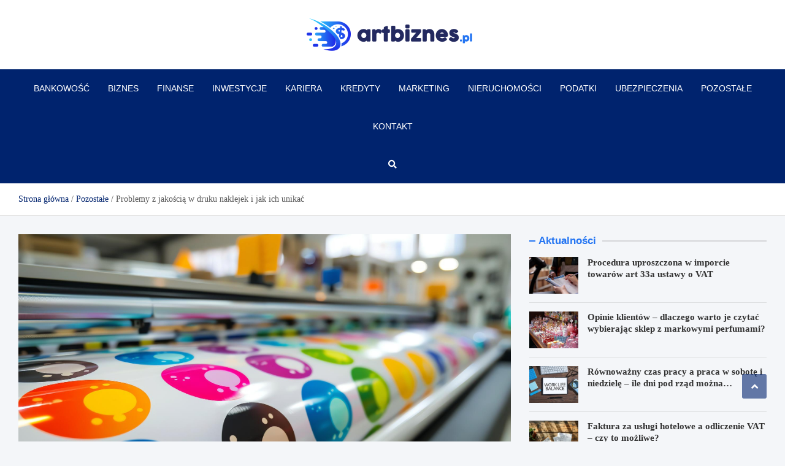

--- FILE ---
content_type: text/html; charset=UTF-8
request_url: https://www.artbiznes.pl/problemy-z-jakoscia-w-druku-naklejek-i-jak-ich-unikac/
body_size: 17269
content:
<!doctype html><html lang="pl-PL"><head><script data-no-optimize="1">var litespeed_docref=sessionStorage.getItem("litespeed_docref");litespeed_docref&&(Object.defineProperty(document,"referrer",{get:function(){return litespeed_docref}}),sessionStorage.removeItem("litespeed_docref"));</script> <meta name="google-site-verification" content="E8HDkbWl_9AjAECCoM1PLGqIPaz40Dipx98yGx-6YRw" /><meta charset="UTF-8"><meta name="viewport" content="width=device-width, initial-scale=1, shrink-to-fit=no"><link rel="profile" href="https://gmpg.org/xfn/11"><meta name='robots' content='index, follow, max-image-preview:large, max-snippet:-1, max-video-preview:-1' /><title>Problemy z jakością w druku naklejek i jak ich unikać - Artbiznes.pl</title><link rel="canonical" href="https://www.artbiznes.pl/problemy-z-jakoscia-w-druku-naklejek-i-jak-ich-unikac/" /><meta property="og:locale" content="pl_PL" /><meta property="og:type" content="article" /><meta property="og:title" content="Problemy z jakością w druku naklejek i jak ich unikać - Artbiznes.pl" /><meta property="og:description" content="Druk naklejek to proces, który wydaje się prosty na pierwszy rzut oka, ale w rzeczywistości wymaga precyzji i doświadczenia, aby osiągnąć najlepsze rezultaty. W&hellip;" /><meta property="og:url" content="https://www.artbiznes.pl/problemy-z-jakoscia-w-druku-naklejek-i-jak-ich-unikac/" /><meta property="og:site_name" content="Artbiznes.pl" /><meta property="article:published_time" content="2024-07-30T21:40:40+00:00" /><meta property="og:image" content="https://www.artbiznes.pl/wp-content/uploads/2024/07/glowne_druk-naklejek-w-krakowie.jpg" /><meta property="og:image:width" content="1000" /><meta property="og:image:height" content="560" /><meta property="og:image:type" content="image/jpeg" /><meta name="author" content="admin" /><meta name="twitter:card" content="summary_large_image" /><meta name="twitter:label1" content="Napisane przez" /><meta name="twitter:data1" content="admin" /><meta name="twitter:label2" content="Szacowany czas czytania" /><meta name="twitter:data2" content="3 minuty" /> <script type="application/ld+json" class="yoast-schema-graph">{"@context":"https://schema.org","@graph":[{"@type":"Article","@id":"https://www.artbiznes.pl/problemy-z-jakoscia-w-druku-naklejek-i-jak-ich-unikac/#article","isPartOf":{"@id":"https://www.artbiznes.pl/problemy-z-jakoscia-w-druku-naklejek-i-jak-ich-unikac/"},"author":{"name":"admin","@id":"https://www.artbiznes.pl/#/schema/person/2760567398f54f84f4f7c1adacad0e99"},"headline":"Problemy z jakością w druku naklejek i jak ich unikać","datePublished":"2024-07-30T21:40:40+00:00","mainEntityOfPage":{"@id":"https://www.artbiznes.pl/problemy-z-jakoscia-w-druku-naklejek-i-jak-ich-unikac/"},"wordCount":601,"publisher":{"@id":"https://www.artbiznes.pl/#organization"},"image":{"@id":"https://www.artbiznes.pl/problemy-z-jakoscia-w-druku-naklejek-i-jak-ich-unikac/#primaryimage"},"thumbnailUrl":"https://www.artbiznes.pl/wp-content/uploads/2024/07/glowne_druk-naklejek-w-krakowie.jpg","articleSection":["Pozostałe"],"inLanguage":"pl-PL"},{"@type":"WebPage","@id":"https://www.artbiznes.pl/problemy-z-jakoscia-w-druku-naklejek-i-jak-ich-unikac/","url":"https://www.artbiznes.pl/problemy-z-jakoscia-w-druku-naklejek-i-jak-ich-unikac/","name":"Problemy z jakością w druku naklejek i jak ich unikać - Artbiznes.pl","isPartOf":{"@id":"https://www.artbiznes.pl/#website"},"primaryImageOfPage":{"@id":"https://www.artbiznes.pl/problemy-z-jakoscia-w-druku-naklejek-i-jak-ich-unikac/#primaryimage"},"image":{"@id":"https://www.artbiznes.pl/problemy-z-jakoscia-w-druku-naklejek-i-jak-ich-unikac/#primaryimage"},"thumbnailUrl":"https://www.artbiznes.pl/wp-content/uploads/2024/07/glowne_druk-naklejek-w-krakowie.jpg","datePublished":"2024-07-30T21:40:40+00:00","breadcrumb":{"@id":"https://www.artbiznes.pl/problemy-z-jakoscia-w-druku-naklejek-i-jak-ich-unikac/#breadcrumb"},"inLanguage":"pl-PL","potentialAction":[{"@type":"ReadAction","target":["https://www.artbiznes.pl/problemy-z-jakoscia-w-druku-naklejek-i-jak-ich-unikac/"]}]},{"@type":"ImageObject","inLanguage":"pl-PL","@id":"https://www.artbiznes.pl/problemy-z-jakoscia-w-druku-naklejek-i-jak-ich-unikac/#primaryimage","url":"https://www.artbiznes.pl/wp-content/uploads/2024/07/glowne_druk-naklejek-w-krakowie.jpg","contentUrl":"https://www.artbiznes.pl/wp-content/uploads/2024/07/glowne_druk-naklejek-w-krakowie.jpg","width":1000,"height":560},{"@type":"BreadcrumbList","@id":"https://www.artbiznes.pl/problemy-z-jakoscia-w-druku-naklejek-i-jak-ich-unikac/#breadcrumb","itemListElement":[{"@type":"ListItem","position":1,"name":"Home","item":"https://www.artbiznes.pl/"},{"@type":"ListItem","position":2,"name":"Problemy z jakością w druku naklejek i jak ich unikać"}]},{"@type":"WebSite","@id":"https://www.artbiznes.pl/#website","url":"https://www.artbiznes.pl/","name":"Artbiznes.pl","description":"","publisher":{"@id":"https://www.artbiznes.pl/#organization"},"potentialAction":[{"@type":"SearchAction","target":{"@type":"EntryPoint","urlTemplate":"https://www.artbiznes.pl/?s={search_term_string}"},"query-input":{"@type":"PropertyValueSpecification","valueRequired":true,"valueName":"search_term_string"}}],"inLanguage":"pl-PL"},{"@type":"Organization","@id":"https://www.artbiznes.pl/#organization","name":"Artbiznes.pl","url":"https://www.artbiznes.pl/","logo":{"@type":"ImageObject","inLanguage":"pl-PL","@id":"https://www.artbiznes.pl/#/schema/logo/image/","url":"https://www.artbiznes.pl/wp-content/uploads/2022/02/logo2_91.png","contentUrl":"https://www.artbiznes.pl/wp-content/uploads/2022/02/logo2_91.png","width":540,"height":106,"caption":"Artbiznes.pl"},"image":{"@id":"https://www.artbiznes.pl/#/schema/logo/image/"}},{"@type":"Person","@id":"https://www.artbiznes.pl/#/schema/person/2760567398f54f84f4f7c1adacad0e99","name":"admin","image":{"@type":"ImageObject","inLanguage":"pl-PL","@id":"https://www.artbiznes.pl/#/schema/person/image/","url":"https://www.artbiznes.pl/wp-content/litespeed/avatar/93a5512f13415ccf0a627eee1e9eeb75.jpg?ver=1765336755","contentUrl":"https://www.artbiznes.pl/wp-content/litespeed/avatar/93a5512f13415ccf0a627eee1e9eeb75.jpg?ver=1765336755","caption":"admin"},"url":"https://www.artbiznes.pl/author/admin/"}]}</script> <link rel='dns-prefetch' href='//fonts.googleapis.com' /><link rel="alternate" type="application/rss+xml" title="Artbiznes.pl &raquo; Kanał z wpisami" href="https://www.artbiznes.pl/feed/" /><link rel="alternate" type="application/rss+xml" title="Artbiznes.pl &raquo; Kanał z komentarzami" href="https://www.artbiznes.pl/comments/feed/" /><link rel="alternate" title="oEmbed (JSON)" type="application/json+oembed" href="https://www.artbiznes.pl/wp-json/oembed/1.0/embed?url=https%3A%2F%2Fwww.artbiznes.pl%2Fproblemy-z-jakoscia-w-druku-naklejek-i-jak-ich-unikac%2F" /><link rel="alternate" title="oEmbed (XML)" type="text/xml+oembed" href="https://www.artbiznes.pl/wp-json/oembed/1.0/embed?url=https%3A%2F%2Fwww.artbiznes.pl%2Fproblemy-z-jakoscia-w-druku-naklejek-i-jak-ich-unikac%2F&#038;format=xml" /><style id='wp-img-auto-sizes-contain-inline-css' type='text/css'>img:is([sizes=auto i],[sizes^="auto," i]){contain-intrinsic-size:3000px 1500px}
/*# sourceURL=wp-img-auto-sizes-contain-inline-css */</style><link data-optimized="2" rel="stylesheet" href="https://www.artbiznes.pl/wp-content/litespeed/css/bd4232468741781a03e8ec80985d2500.css?ver=dcfba" /><style id='wp-block-image-inline-css' type='text/css'>.wp-block-image>a,.wp-block-image>figure>a{display:inline-block}.wp-block-image img{box-sizing:border-box;height:auto;max-width:100%;vertical-align:bottom}@media not (prefers-reduced-motion){.wp-block-image img.hide{visibility:hidden}.wp-block-image img.show{animation:show-content-image .4s}}.wp-block-image[style*=border-radius] img,.wp-block-image[style*=border-radius]>a{border-radius:inherit}.wp-block-image.has-custom-border img{box-sizing:border-box}.wp-block-image.aligncenter{text-align:center}.wp-block-image.alignfull>a,.wp-block-image.alignwide>a{width:100%}.wp-block-image.alignfull img,.wp-block-image.alignwide img{height:auto;width:100%}.wp-block-image .aligncenter,.wp-block-image .alignleft,.wp-block-image .alignright,.wp-block-image.aligncenter,.wp-block-image.alignleft,.wp-block-image.alignright{display:table}.wp-block-image .aligncenter>figcaption,.wp-block-image .alignleft>figcaption,.wp-block-image .alignright>figcaption,.wp-block-image.aligncenter>figcaption,.wp-block-image.alignleft>figcaption,.wp-block-image.alignright>figcaption{caption-side:bottom;display:table-caption}.wp-block-image .alignleft{float:left;margin:.5em 1em .5em 0}.wp-block-image .alignright{float:right;margin:.5em 0 .5em 1em}.wp-block-image .aligncenter{margin-left:auto;margin-right:auto}.wp-block-image :where(figcaption){margin-bottom:1em;margin-top:.5em}.wp-block-image.is-style-circle-mask img{border-radius:9999px}@supports ((-webkit-mask-image:none) or (mask-image:none)) or (-webkit-mask-image:none){.wp-block-image.is-style-circle-mask img{border-radius:0;-webkit-mask-image:url('data:image/svg+xml;utf8,<svg viewBox="0 0 100 100" xmlns="http://www.w3.org/2000/svg"><circle cx="50" cy="50" r="50"/></svg>');mask-image:url('data:image/svg+xml;utf8,<svg viewBox="0 0 100 100" xmlns="http://www.w3.org/2000/svg"><circle cx="50" cy="50" r="50"/></svg>');mask-mode:alpha;-webkit-mask-position:center;mask-position:center;-webkit-mask-repeat:no-repeat;mask-repeat:no-repeat;-webkit-mask-size:contain;mask-size:contain}}:root :where(.wp-block-image.is-style-rounded img,.wp-block-image .is-style-rounded img){border-radius:9999px}.wp-block-image figure{margin:0}.wp-lightbox-container{display:flex;flex-direction:column;position:relative}.wp-lightbox-container img{cursor:zoom-in}.wp-lightbox-container img:hover+button{opacity:1}.wp-lightbox-container button{align-items:center;backdrop-filter:blur(16px) saturate(180%);background-color:#5a5a5a40;border:none;border-radius:4px;cursor:zoom-in;display:flex;height:20px;justify-content:center;opacity:0;padding:0;position:absolute;right:16px;text-align:center;top:16px;width:20px;z-index:100}@media not (prefers-reduced-motion){.wp-lightbox-container button{transition:opacity .2s ease}}.wp-lightbox-container button:focus-visible{outline:3px auto #5a5a5a40;outline:3px auto -webkit-focus-ring-color;outline-offset:3px}.wp-lightbox-container button:hover{cursor:pointer;opacity:1}.wp-lightbox-container button:focus{opacity:1}.wp-lightbox-container button:focus,.wp-lightbox-container button:hover,.wp-lightbox-container button:not(:hover):not(:active):not(.has-background){background-color:#5a5a5a40;border:none}.wp-lightbox-overlay{box-sizing:border-box;cursor:zoom-out;height:100vh;left:0;overflow:hidden;position:fixed;top:0;visibility:hidden;width:100%;z-index:100000}.wp-lightbox-overlay .close-button{align-items:center;cursor:pointer;display:flex;justify-content:center;min-height:40px;min-width:40px;padding:0;position:absolute;right:calc(env(safe-area-inset-right) + 16px);top:calc(env(safe-area-inset-top) + 16px);z-index:5000000}.wp-lightbox-overlay .close-button:focus,.wp-lightbox-overlay .close-button:hover,.wp-lightbox-overlay .close-button:not(:hover):not(:active):not(.has-background){background:none;border:none}.wp-lightbox-overlay .lightbox-image-container{height:var(--wp--lightbox-container-height);left:50%;overflow:hidden;position:absolute;top:50%;transform:translate(-50%,-50%);transform-origin:top left;width:var(--wp--lightbox-container-width);z-index:9999999999}.wp-lightbox-overlay .wp-block-image{align-items:center;box-sizing:border-box;display:flex;height:100%;justify-content:center;margin:0;position:relative;transform-origin:0 0;width:100%;z-index:3000000}.wp-lightbox-overlay .wp-block-image img{height:var(--wp--lightbox-image-height);min-height:var(--wp--lightbox-image-height);min-width:var(--wp--lightbox-image-width);width:var(--wp--lightbox-image-width)}.wp-lightbox-overlay .wp-block-image figcaption{display:none}.wp-lightbox-overlay button{background:none;border:none}.wp-lightbox-overlay .scrim{background-color:#fff;height:100%;opacity:.9;position:absolute;width:100%;z-index:2000000}.wp-lightbox-overlay.active{visibility:visible}@media not (prefers-reduced-motion){.wp-lightbox-overlay.active{animation:turn-on-visibility .25s both}.wp-lightbox-overlay.active img{animation:turn-on-visibility .35s both}.wp-lightbox-overlay.show-closing-animation:not(.active){animation:turn-off-visibility .35s both}.wp-lightbox-overlay.show-closing-animation:not(.active) img{animation:turn-off-visibility .25s both}.wp-lightbox-overlay.zoom.active{animation:none;opacity:1;visibility:visible}.wp-lightbox-overlay.zoom.active .lightbox-image-container{animation:lightbox-zoom-in .4s}.wp-lightbox-overlay.zoom.active .lightbox-image-container img{animation:none}.wp-lightbox-overlay.zoom.active .scrim{animation:turn-on-visibility .4s forwards}.wp-lightbox-overlay.zoom.show-closing-animation:not(.active){animation:none}.wp-lightbox-overlay.zoom.show-closing-animation:not(.active) .lightbox-image-container{animation:lightbox-zoom-out .4s}.wp-lightbox-overlay.zoom.show-closing-animation:not(.active) .lightbox-image-container img{animation:none}.wp-lightbox-overlay.zoom.show-closing-animation:not(.active) .scrim{animation:turn-off-visibility .4s forwards}}@keyframes show-content-image{0%{visibility:hidden}99%{visibility:hidden}to{visibility:visible}}@keyframes turn-on-visibility{0%{opacity:0}to{opacity:1}}@keyframes turn-off-visibility{0%{opacity:1;visibility:visible}99%{opacity:0;visibility:visible}to{opacity:0;visibility:hidden}}@keyframes lightbox-zoom-in{0%{transform:translate(calc((-100vw + var(--wp--lightbox-scrollbar-width))/2 + var(--wp--lightbox-initial-left-position)),calc(-50vh + var(--wp--lightbox-initial-top-position))) scale(var(--wp--lightbox-scale))}to{transform:translate(-50%,-50%) scale(1)}}@keyframes lightbox-zoom-out{0%{transform:translate(-50%,-50%) scale(1);visibility:visible}99%{visibility:visible}to{transform:translate(calc((-100vw + var(--wp--lightbox-scrollbar-width))/2 + var(--wp--lightbox-initial-left-position)),calc(-50vh + var(--wp--lightbox-initial-top-position))) scale(var(--wp--lightbox-scale));visibility:hidden}}
/*# sourceURL=https://www.artbiznes.pl/wp-includes/blocks/image/style.min.css */</style><style id='global-styles-inline-css' type='text/css'>:root{--wp--preset--aspect-ratio--square: 1;--wp--preset--aspect-ratio--4-3: 4/3;--wp--preset--aspect-ratio--3-4: 3/4;--wp--preset--aspect-ratio--3-2: 3/2;--wp--preset--aspect-ratio--2-3: 2/3;--wp--preset--aspect-ratio--16-9: 16/9;--wp--preset--aspect-ratio--9-16: 9/16;--wp--preset--color--black: #000000;--wp--preset--color--cyan-bluish-gray: #abb8c3;--wp--preset--color--white: #ffffff;--wp--preset--color--pale-pink: #f78da7;--wp--preset--color--vivid-red: #cf2e2e;--wp--preset--color--luminous-vivid-orange: #ff6900;--wp--preset--color--luminous-vivid-amber: #fcb900;--wp--preset--color--light-green-cyan: #7bdcb5;--wp--preset--color--vivid-green-cyan: #00d084;--wp--preset--color--pale-cyan-blue: #8ed1fc;--wp--preset--color--vivid-cyan-blue: #0693e3;--wp--preset--color--vivid-purple: #9b51e0;--wp--preset--gradient--vivid-cyan-blue-to-vivid-purple: linear-gradient(135deg,rgb(6,147,227) 0%,rgb(155,81,224) 100%);--wp--preset--gradient--light-green-cyan-to-vivid-green-cyan: linear-gradient(135deg,rgb(122,220,180) 0%,rgb(0,208,130) 100%);--wp--preset--gradient--luminous-vivid-amber-to-luminous-vivid-orange: linear-gradient(135deg,rgb(252,185,0) 0%,rgb(255,105,0) 100%);--wp--preset--gradient--luminous-vivid-orange-to-vivid-red: linear-gradient(135deg,rgb(255,105,0) 0%,rgb(207,46,46) 100%);--wp--preset--gradient--very-light-gray-to-cyan-bluish-gray: linear-gradient(135deg,rgb(238,238,238) 0%,rgb(169,184,195) 100%);--wp--preset--gradient--cool-to-warm-spectrum: linear-gradient(135deg,rgb(74,234,220) 0%,rgb(151,120,209) 20%,rgb(207,42,186) 40%,rgb(238,44,130) 60%,rgb(251,105,98) 80%,rgb(254,248,76) 100%);--wp--preset--gradient--blush-light-purple: linear-gradient(135deg,rgb(255,206,236) 0%,rgb(152,150,240) 100%);--wp--preset--gradient--blush-bordeaux: linear-gradient(135deg,rgb(254,205,165) 0%,rgb(254,45,45) 50%,rgb(107,0,62) 100%);--wp--preset--gradient--luminous-dusk: linear-gradient(135deg,rgb(255,203,112) 0%,rgb(199,81,192) 50%,rgb(65,88,208) 100%);--wp--preset--gradient--pale-ocean: linear-gradient(135deg,rgb(255,245,203) 0%,rgb(182,227,212) 50%,rgb(51,167,181) 100%);--wp--preset--gradient--electric-grass: linear-gradient(135deg,rgb(202,248,128) 0%,rgb(113,206,126) 100%);--wp--preset--gradient--midnight: linear-gradient(135deg,rgb(2,3,129) 0%,rgb(40,116,252) 100%);--wp--preset--font-size--small: 13px;--wp--preset--font-size--medium: 20px;--wp--preset--font-size--large: 36px;--wp--preset--font-size--x-large: 42px;--wp--preset--spacing--20: 0.44rem;--wp--preset--spacing--30: 0.67rem;--wp--preset--spacing--40: 1rem;--wp--preset--spacing--50: 1.5rem;--wp--preset--spacing--60: 2.25rem;--wp--preset--spacing--70: 3.38rem;--wp--preset--spacing--80: 5.06rem;--wp--preset--shadow--natural: 6px 6px 9px rgba(0, 0, 0, 0.2);--wp--preset--shadow--deep: 12px 12px 50px rgba(0, 0, 0, 0.4);--wp--preset--shadow--sharp: 6px 6px 0px rgba(0, 0, 0, 0.2);--wp--preset--shadow--outlined: 6px 6px 0px -3px rgb(255, 255, 255), 6px 6px rgb(0, 0, 0);--wp--preset--shadow--crisp: 6px 6px 0px rgb(0, 0, 0);}:where(.is-layout-flex){gap: 0.5em;}:where(.is-layout-grid){gap: 0.5em;}body .is-layout-flex{display: flex;}.is-layout-flex{flex-wrap: wrap;align-items: center;}.is-layout-flex > :is(*, div){margin: 0;}body .is-layout-grid{display: grid;}.is-layout-grid > :is(*, div){margin: 0;}:where(.wp-block-columns.is-layout-flex){gap: 2em;}:where(.wp-block-columns.is-layout-grid){gap: 2em;}:where(.wp-block-post-template.is-layout-flex){gap: 1.25em;}:where(.wp-block-post-template.is-layout-grid){gap: 1.25em;}.has-black-color{color: var(--wp--preset--color--black) !important;}.has-cyan-bluish-gray-color{color: var(--wp--preset--color--cyan-bluish-gray) !important;}.has-white-color{color: var(--wp--preset--color--white) !important;}.has-pale-pink-color{color: var(--wp--preset--color--pale-pink) !important;}.has-vivid-red-color{color: var(--wp--preset--color--vivid-red) !important;}.has-luminous-vivid-orange-color{color: var(--wp--preset--color--luminous-vivid-orange) !important;}.has-luminous-vivid-amber-color{color: var(--wp--preset--color--luminous-vivid-amber) !important;}.has-light-green-cyan-color{color: var(--wp--preset--color--light-green-cyan) !important;}.has-vivid-green-cyan-color{color: var(--wp--preset--color--vivid-green-cyan) !important;}.has-pale-cyan-blue-color{color: var(--wp--preset--color--pale-cyan-blue) !important;}.has-vivid-cyan-blue-color{color: var(--wp--preset--color--vivid-cyan-blue) !important;}.has-vivid-purple-color{color: var(--wp--preset--color--vivid-purple) !important;}.has-black-background-color{background-color: var(--wp--preset--color--black) !important;}.has-cyan-bluish-gray-background-color{background-color: var(--wp--preset--color--cyan-bluish-gray) !important;}.has-white-background-color{background-color: var(--wp--preset--color--white) !important;}.has-pale-pink-background-color{background-color: var(--wp--preset--color--pale-pink) !important;}.has-vivid-red-background-color{background-color: var(--wp--preset--color--vivid-red) !important;}.has-luminous-vivid-orange-background-color{background-color: var(--wp--preset--color--luminous-vivid-orange) !important;}.has-luminous-vivid-amber-background-color{background-color: var(--wp--preset--color--luminous-vivid-amber) !important;}.has-light-green-cyan-background-color{background-color: var(--wp--preset--color--light-green-cyan) !important;}.has-vivid-green-cyan-background-color{background-color: var(--wp--preset--color--vivid-green-cyan) !important;}.has-pale-cyan-blue-background-color{background-color: var(--wp--preset--color--pale-cyan-blue) !important;}.has-vivid-cyan-blue-background-color{background-color: var(--wp--preset--color--vivid-cyan-blue) !important;}.has-vivid-purple-background-color{background-color: var(--wp--preset--color--vivid-purple) !important;}.has-black-border-color{border-color: var(--wp--preset--color--black) !important;}.has-cyan-bluish-gray-border-color{border-color: var(--wp--preset--color--cyan-bluish-gray) !important;}.has-white-border-color{border-color: var(--wp--preset--color--white) !important;}.has-pale-pink-border-color{border-color: var(--wp--preset--color--pale-pink) !important;}.has-vivid-red-border-color{border-color: var(--wp--preset--color--vivid-red) !important;}.has-luminous-vivid-orange-border-color{border-color: var(--wp--preset--color--luminous-vivid-orange) !important;}.has-luminous-vivid-amber-border-color{border-color: var(--wp--preset--color--luminous-vivid-amber) !important;}.has-light-green-cyan-border-color{border-color: var(--wp--preset--color--light-green-cyan) !important;}.has-vivid-green-cyan-border-color{border-color: var(--wp--preset--color--vivid-green-cyan) !important;}.has-pale-cyan-blue-border-color{border-color: var(--wp--preset--color--pale-cyan-blue) !important;}.has-vivid-cyan-blue-border-color{border-color: var(--wp--preset--color--vivid-cyan-blue) !important;}.has-vivid-purple-border-color{border-color: var(--wp--preset--color--vivid-purple) !important;}.has-vivid-cyan-blue-to-vivid-purple-gradient-background{background: var(--wp--preset--gradient--vivid-cyan-blue-to-vivid-purple) !important;}.has-light-green-cyan-to-vivid-green-cyan-gradient-background{background: var(--wp--preset--gradient--light-green-cyan-to-vivid-green-cyan) !important;}.has-luminous-vivid-amber-to-luminous-vivid-orange-gradient-background{background: var(--wp--preset--gradient--luminous-vivid-amber-to-luminous-vivid-orange) !important;}.has-luminous-vivid-orange-to-vivid-red-gradient-background{background: var(--wp--preset--gradient--luminous-vivid-orange-to-vivid-red) !important;}.has-very-light-gray-to-cyan-bluish-gray-gradient-background{background: var(--wp--preset--gradient--very-light-gray-to-cyan-bluish-gray) !important;}.has-cool-to-warm-spectrum-gradient-background{background: var(--wp--preset--gradient--cool-to-warm-spectrum) !important;}.has-blush-light-purple-gradient-background{background: var(--wp--preset--gradient--blush-light-purple) !important;}.has-blush-bordeaux-gradient-background{background: var(--wp--preset--gradient--blush-bordeaux) !important;}.has-luminous-dusk-gradient-background{background: var(--wp--preset--gradient--luminous-dusk) !important;}.has-pale-ocean-gradient-background{background: var(--wp--preset--gradient--pale-ocean) !important;}.has-electric-grass-gradient-background{background: var(--wp--preset--gradient--electric-grass) !important;}.has-midnight-gradient-background{background: var(--wp--preset--gradient--midnight) !important;}.has-small-font-size{font-size: var(--wp--preset--font-size--small) !important;}.has-medium-font-size{font-size: var(--wp--preset--font-size--medium) !important;}.has-large-font-size{font-size: var(--wp--preset--font-size--large) !important;}.has-x-large-font-size{font-size: var(--wp--preset--font-size--x-large) !important;}
/*# sourceURL=global-styles-inline-css */</style><style id='classic-theme-styles-inline-css' type='text/css'>/*! This file is auto-generated */
.wp-block-button__link{color:#fff;background-color:#32373c;border-radius:9999px;box-shadow:none;text-decoration:none;padding:calc(.667em + 2px) calc(1.333em + 2px);font-size:1.125em}.wp-block-file__button{background:#32373c;color:#fff;text-decoration:none}
/*# sourceURL=/wp-includes/css/classic-themes.min.css */</style> <script type="litespeed/javascript" data-src="https://www.artbiznes.pl/wp-includes/js/jquery/jquery.min.js" id="jquery-core-js"></script> <link rel="https://api.w.org/" href="https://www.artbiznes.pl/wp-json/" /><link rel="alternate" title="JSON" type="application/json" href="https://www.artbiznes.pl/wp-json/wp/v2/posts/15568" /><link rel="EditURI" type="application/rsd+xml" title="RSD" href="https://www.artbiznes.pl/xmlrpc.php?rsd" /><meta name="generator" content="WordPress 6.9" /><link rel='shortlink' href='https://www.artbiznes.pl/?p=15568' /><style type="text/css">@media (min-width: 768px) {
				}
		/* Elements Color > Theme Secondary Color */
			.btn-read-more,
			.btn-read-more:hover,
			.site-footer .widget-area .btn-read-more,
			.site-footer .widget-area .btn-read-more:hover {
				color: #2475f2;
			}
			.btn-read-more .read-more-icon svg {
				fill: #2475f2;
			}
			.stories-title:before,
			.widget-title:before,
			.title-style-7 .widget-title,
			.title-style-7 .stories-title,
			.title-style-9 .widget-title span,
			.title-style-9 .stories-title span,
			.meta-news-widget-recent-posts .nav-link:hover span,
			.meta-news-widget-recent-posts .nav-link.active span,
			.title-style-5 .meta-news-widget-recent-posts .nav-link.widget-title:hover span,
			.title-style-5 .meta-news-widget-recent-posts .nav-link.widget-title.active span,
			.title-style-7 .meta-news-widget-recent-posts .nav-link.widget-title:hover span,
			.title-style-7 .meta-news-widget-recent-posts .nav-link.widget-title.active span,
			.title-style-9 .meta-news-widget-recent-posts .nav-link.widget-title:hover span,
			.title-style-9 .meta-news-widget-recent-posts .nav-link.widget-title.active span,
			.hot-news-bar .entry-header,
			.hot-news-bar.hot-news-center .entry-title,
			.featured-banner .featured-slider .post-block .entry-header {
				border-color: #2475f2;
			}
		/* Elements Color > Top Stories Label */
			.top-stories-bar .top-stories-label,
			.top-stories-bar.label-fluid .top-stories-label-wrap:before,
			.top-stories-label.top-stories-label-3:after,
			.top-stories-label.top-stories-label-6:after,
			.top-stories-label.top-stories-label-6:before {
				background-color: #2475f2;
			}
			.top-stories-label.top-stories-label-4:after,
			.top-stories-label.top-stories-label-5:after {
				border-color: transparent transparent transparent #2475f2;
			}
			body.rtl .top-stories-label.top-stories-label-4:after,
			body.rtl .top-stories-label.top-stories-label-5:after {
				border-color: transparent #2475f2 transparent transparent ;
			}
		/* Category Color > Biznes */
				.entry-meta.category-meta .cat-links a.cat-links-60,
				.entry-meta.category-meta .cat-links a.cat-links-60:hover,
				.site-footer .widget-area .entry-meta.category-meta .cat-links a.cat-links-60,
				.site-footer .widget-area .entry-meta.category-meta .cat-links a.cat-links-60:hover {
					color: #2475f2;
				}
				.post-block .entry-meta.category-meta .cat-links a.cat-links-60,
				.site-footer .widget-area .post-block .entry-meta.category-meta .cat-links a.cat-links-60,
				.post-block .entry-meta.category-meta .cat-links a.cat-links-60:hover,
				.site-footer .widget-area .post-block .entry-meta.category-meta .cat-links a.cat-links-60:hover {
					background-color: #2475f2;
					color: #fff;
				}
				.post-block .entry-meta.category-meta .cat-links a.cat-links-60:hover,
				.site-footer .widget-area .post-block .entry-meta.category-meta .cat-links a.cat-links-60:hover {
					color: rgba(255, 255, 255, 0.85);
				}
			/* Category Color > Ekonomia */
				.entry-meta.category-meta .cat-links a.cat-links-61,
				.entry-meta.category-meta .cat-links a.cat-links-61:hover,
				.site-footer .widget-area .entry-meta.category-meta .cat-links a.cat-links-61,
				.site-footer .widget-area .entry-meta.category-meta .cat-links a.cat-links-61:hover {
					color: #2475f2;
				}
				.post-block .entry-meta.category-meta .cat-links a.cat-links-61,
				.site-footer .widget-area .post-block .entry-meta.category-meta .cat-links a.cat-links-61,
				.post-block .entry-meta.category-meta .cat-links a.cat-links-61:hover,
				.site-footer .widget-area .post-block .entry-meta.category-meta .cat-links a.cat-links-61:hover {
					background-color: #2475f2;
					color: #fff;
				}
				.post-block .entry-meta.category-meta .cat-links a.cat-links-61:hover,
				.site-footer .widget-area .post-block .entry-meta.category-meta .cat-links a.cat-links-61:hover {
					color: rgba(255, 255, 255, 0.85);
				}
			/* Category Color > Finanse */
				.entry-meta.category-meta .cat-links a.cat-links-62,
				.entry-meta.category-meta .cat-links a.cat-links-62:hover,
				.site-footer .widget-area .entry-meta.category-meta .cat-links a.cat-links-62,
				.site-footer .widget-area .entry-meta.category-meta .cat-links a.cat-links-62:hover {
					color: #2475f2;
				}
				.post-block .entry-meta.category-meta .cat-links a.cat-links-62,
				.site-footer .widget-area .post-block .entry-meta.category-meta .cat-links a.cat-links-62,
				.post-block .entry-meta.category-meta .cat-links a.cat-links-62:hover,
				.site-footer .widget-area .post-block .entry-meta.category-meta .cat-links a.cat-links-62:hover {
					background-color: #2475f2;
					color: #fff;
				}
				.post-block .entry-meta.category-meta .cat-links a.cat-links-62:hover,
				.site-footer .widget-area .post-block .entry-meta.category-meta .cat-links a.cat-links-62:hover {
					color: rgba(255, 255, 255, 0.85);
				}
			/* Category Color > HR */
				.entry-meta.category-meta .cat-links a.cat-links-105,
				.entry-meta.category-meta .cat-links a.cat-links-105:hover,
				.site-footer .widget-area .entry-meta.category-meta .cat-links a.cat-links-105,
				.site-footer .widget-area .entry-meta.category-meta .cat-links a.cat-links-105:hover {
					color: #2475f2;
				}
				.post-block .entry-meta.category-meta .cat-links a.cat-links-105,
				.site-footer .widget-area .post-block .entry-meta.category-meta .cat-links a.cat-links-105,
				.post-block .entry-meta.category-meta .cat-links a.cat-links-105:hover,
				.site-footer .widget-area .post-block .entry-meta.category-meta .cat-links a.cat-links-105:hover {
					background-color: #2475f2;
					color: #fff;
				}
				.post-block .entry-meta.category-meta .cat-links a.cat-links-105:hover,
				.site-footer .widget-area .post-block .entry-meta.category-meta .cat-links a.cat-links-105:hover {
					color: rgba(255, 255, 255, 0.85);
				}
			/* Category Color > Internet */
				.entry-meta.category-meta .cat-links a.cat-links-109,
				.entry-meta.category-meta .cat-links a.cat-links-109:hover,
				.site-footer .widget-area .entry-meta.category-meta .cat-links a.cat-links-109,
				.site-footer .widget-area .entry-meta.category-meta .cat-links a.cat-links-109:hover {
					color: #2475f2;
				}
				.post-block .entry-meta.category-meta .cat-links a.cat-links-109,
				.site-footer .widget-area .post-block .entry-meta.category-meta .cat-links a.cat-links-109,
				.post-block .entry-meta.category-meta .cat-links a.cat-links-109:hover,
				.site-footer .widget-area .post-block .entry-meta.category-meta .cat-links a.cat-links-109:hover {
					background-color: #2475f2;
					color: #fff;
				}
				.post-block .entry-meta.category-meta .cat-links a.cat-links-109:hover,
				.site-footer .widget-area .post-block .entry-meta.category-meta .cat-links a.cat-links-109:hover {
					color: rgba(255, 255, 255, 0.85);
				}
			/* Category Color > Inwestowanie */
				.entry-meta.category-meta .cat-links a.cat-links-64,
				.entry-meta.category-meta .cat-links a.cat-links-64:hover,
				.site-footer .widget-area .entry-meta.category-meta .cat-links a.cat-links-64,
				.site-footer .widget-area .entry-meta.category-meta .cat-links a.cat-links-64:hover {
					color: #2475f2;
				}
				.post-block .entry-meta.category-meta .cat-links a.cat-links-64,
				.site-footer .widget-area .post-block .entry-meta.category-meta .cat-links a.cat-links-64,
				.post-block .entry-meta.category-meta .cat-links a.cat-links-64:hover,
				.site-footer .widget-area .post-block .entry-meta.category-meta .cat-links a.cat-links-64:hover {
					background-color: #2475f2;
					color: #fff;
				}
				.post-block .entry-meta.category-meta .cat-links a.cat-links-64:hover,
				.site-footer .widget-area .post-block .entry-meta.category-meta .cat-links a.cat-links-64:hover {
					color: rgba(255, 255, 255, 0.85);
				}
			/* Category Color > Kasyna */
				.entry-meta.category-meta .cat-links a.cat-links-66,
				.entry-meta.category-meta .cat-links a.cat-links-66:hover,
				.site-footer .widget-area .entry-meta.category-meta .cat-links a.cat-links-66,
				.site-footer .widget-area .entry-meta.category-meta .cat-links a.cat-links-66:hover {
					color: #2475f2;
				}
				.post-block .entry-meta.category-meta .cat-links a.cat-links-66,
				.site-footer .widget-area .post-block .entry-meta.category-meta .cat-links a.cat-links-66,
				.post-block .entry-meta.category-meta .cat-links a.cat-links-66:hover,
				.site-footer .widget-area .post-block .entry-meta.category-meta .cat-links a.cat-links-66:hover {
					background-color: #2475f2;
					color: #fff;
				}
				.post-block .entry-meta.category-meta .cat-links a.cat-links-66:hover,
				.site-footer .widget-area .post-block .entry-meta.category-meta .cat-links a.cat-links-66:hover {
					color: rgba(255, 255, 255, 0.85);
				}
			/* Category Color > Kryptowaluty */
				.entry-meta.category-meta .cat-links a.cat-links-107,
				.entry-meta.category-meta .cat-links a.cat-links-107:hover,
				.site-footer .widget-area .entry-meta.category-meta .cat-links a.cat-links-107,
				.site-footer .widget-area .entry-meta.category-meta .cat-links a.cat-links-107:hover {
					color: #2475f2;
				}
				.post-block .entry-meta.category-meta .cat-links a.cat-links-107,
				.site-footer .widget-area .post-block .entry-meta.category-meta .cat-links a.cat-links-107,
				.post-block .entry-meta.category-meta .cat-links a.cat-links-107:hover,
				.site-footer .widget-area .post-block .entry-meta.category-meta .cat-links a.cat-links-107:hover {
					background-color: #2475f2;
					color: #fff;
				}
				.post-block .entry-meta.category-meta .cat-links a.cat-links-107:hover,
				.site-footer .widget-area .post-block .entry-meta.category-meta .cat-links a.cat-links-107:hover {
					color: rgba(255, 255, 255, 0.85);
				}
			/* Category Color > Oszczędzanie */
				.entry-meta.category-meta .cat-links a.cat-links-65,
				.entry-meta.category-meta .cat-links a.cat-links-65:hover,
				.site-footer .widget-area .entry-meta.category-meta .cat-links a.cat-links-65,
				.site-footer .widget-area .entry-meta.category-meta .cat-links a.cat-links-65:hover {
					color: #2475f2;
				}
				.post-block .entry-meta.category-meta .cat-links a.cat-links-65,
				.site-footer .widget-area .post-block .entry-meta.category-meta .cat-links a.cat-links-65,
				.post-block .entry-meta.category-meta .cat-links a.cat-links-65:hover,
				.site-footer .widget-area .post-block .entry-meta.category-meta .cat-links a.cat-links-65:hover {
					background-color: #2475f2;
					color: #fff;
				}
				.post-block .entry-meta.category-meta .cat-links a.cat-links-65:hover,
				.site-footer .widget-area .post-block .entry-meta.category-meta .cat-links a.cat-links-65:hover {
					color: rgba(255, 255, 255, 0.85);
				}
			/* Category Color > Pozostałe */
				.entry-meta.category-meta .cat-links a.cat-links-104,
				.entry-meta.category-meta .cat-links a.cat-links-104:hover,
				.site-footer .widget-area .entry-meta.category-meta .cat-links a.cat-links-104,
				.site-footer .widget-area .entry-meta.category-meta .cat-links a.cat-links-104:hover {
					color: #2475f2;
				}
				.post-block .entry-meta.category-meta .cat-links a.cat-links-104,
				.site-footer .widget-area .post-block .entry-meta.category-meta .cat-links a.cat-links-104,
				.post-block .entry-meta.category-meta .cat-links a.cat-links-104:hover,
				.site-footer .widget-area .post-block .entry-meta.category-meta .cat-links a.cat-links-104:hover {
					background-color: #2475f2;
					color: #fff;
				}
				.post-block .entry-meta.category-meta .cat-links a.cat-links-104:hover,
				.site-footer .widget-area .post-block .entry-meta.category-meta .cat-links a.cat-links-104:hover {
					color: rgba(255, 255, 255, 0.85);
				}
			/* Category Color > psychologia */
				.entry-meta.category-meta .cat-links a.cat-links-106,
				.entry-meta.category-meta .cat-links a.cat-links-106:hover,
				.site-footer .widget-area .entry-meta.category-meta .cat-links a.cat-links-106,
				.site-footer .widget-area .entry-meta.category-meta .cat-links a.cat-links-106:hover {
					color: #2475f2;
				}
				.post-block .entry-meta.category-meta .cat-links a.cat-links-106,
				.site-footer .widget-area .post-block .entry-meta.category-meta .cat-links a.cat-links-106,
				.post-block .entry-meta.category-meta .cat-links a.cat-links-106:hover,
				.site-footer .widget-area .post-block .entry-meta.category-meta .cat-links a.cat-links-106:hover {
					background-color: #2475f2;
					color: #fff;
				}
				.post-block .entry-meta.category-meta .cat-links a.cat-links-106:hover,
				.site-footer .widget-area .post-block .entry-meta.category-meta .cat-links a.cat-links-106:hover {
					color: rgba(255, 255, 255, 0.85);
				}
			/* Category Color > Rodzina */
				.entry-meta.category-meta .cat-links a.cat-links-108,
				.entry-meta.category-meta .cat-links a.cat-links-108:hover,
				.site-footer .widget-area .entry-meta.category-meta .cat-links a.cat-links-108,
				.site-footer .widget-area .entry-meta.category-meta .cat-links a.cat-links-108:hover {
					color: #2475f2;
				}
				.post-block .entry-meta.category-meta .cat-links a.cat-links-108,
				.site-footer .widget-area .post-block .entry-meta.category-meta .cat-links a.cat-links-108,
				.post-block .entry-meta.category-meta .cat-links a.cat-links-108:hover,
				.site-footer .widget-area .post-block .entry-meta.category-meta .cat-links a.cat-links-108:hover {
					background-color: #2475f2;
					color: #fff;
				}
				.post-block .entry-meta.category-meta .cat-links a.cat-links-108:hover,
				.site-footer .widget-area .post-block .entry-meta.category-meta .cat-links a.cat-links-108:hover {
					color: rgba(255, 255, 255, 0.85);
				}
			/* Category Color > Sztuka */
				.entry-meta.category-meta .cat-links a.cat-links-63,
				.entry-meta.category-meta .cat-links a.cat-links-63:hover,
				.site-footer .widget-area .entry-meta.category-meta .cat-links a.cat-links-63,
				.site-footer .widget-area .entry-meta.category-meta .cat-links a.cat-links-63:hover {
					color: #2475f2;
				}
				.post-block .entry-meta.category-meta .cat-links a.cat-links-63,
				.site-footer .widget-area .post-block .entry-meta.category-meta .cat-links a.cat-links-63,
				.post-block .entry-meta.category-meta .cat-links a.cat-links-63:hover,
				.site-footer .widget-area .post-block .entry-meta.category-meta .cat-links a.cat-links-63:hover {
					background-color: #2475f2;
					color: #fff;
				}
				.post-block .entry-meta.category-meta .cat-links a.cat-links-63:hover,
				.site-footer .widget-area .post-block .entry-meta.category-meta .cat-links a.cat-links-63:hover {
					color: rgba(255, 255, 255, 0.85);
				}
			/* Category Color > Uncategorized */
				.entry-meta.category-meta .cat-links a.cat-links-1,
				.entry-meta.category-meta .cat-links a.cat-links-1:hover,
				.site-footer .widget-area .entry-meta.category-meta .cat-links a.cat-links-1,
				.site-footer .widget-area .entry-meta.category-meta .cat-links a.cat-links-1:hover {
					color: #2475f2;
				}
				.post-block .entry-meta.category-meta .cat-links a.cat-links-1,
				.site-footer .widget-area .post-block .entry-meta.category-meta .cat-links a.cat-links-1,
				.post-block .entry-meta.category-meta .cat-links a.cat-links-1:hover,
				.site-footer .widget-area .post-block .entry-meta.category-meta .cat-links a.cat-links-1:hover {
					background-color: #2475f2;
					color: #fff;
				}
				.post-block .entry-meta.category-meta .cat-links a.cat-links-1:hover,
				.site-footer .widget-area .post-block .entry-meta.category-meta .cat-links a.cat-links-1:hover {
					color: rgba(255, 255, 255, 0.85);
				}
			/* Font Color > Sections/Widgets Title */
			.widget-title,
			.widget-title a,
			.widget-title span,
			.stories-title span,
			.title-style-8 .widget-title span,
			.title-style-8 .stories-title span,
			.meta-news-widget-recent-posts .nav-link:hover,
			.meta-news-widget-recent-posts .nav-link.active,
			.meta-news-widget-recent-posts .nav-link:hover span,
			.meta-news-widget-recent-posts .nav-link.active span,
			.title-style-8 .meta-news-widget-recent-posts .nav-link.widget-title:hover,
			.title-style-8 .meta-news-widget-recent-posts .nav-link.widget-title:hover span,
			.title-style-8 .meta-news-widget-recent-posts .nav-link.widget-title.active,
			.title-style-8 .meta-news-widget-recent-posts .nav-link.widget-title.active span {
				color: #2475f2;
			}
		/* Font Color > Footer Widgets Title */
			.site-footer .widget-title,
			.site-footer .widget-title a,
			.site-footer .widget-title span,
			.title-style-8.site-footer .widget-title span,
			.site-footer .meta-news-widget-recent-posts .nav-link:hover,
			.site-footer .meta-news-widget-recent-posts .nav-link.active,
			.site-footer .meta-news-widget-recent-posts .nav-link:hover span,
			.site-footer .meta-news-widget-recent-posts .nav-link.active span,
			.title-style-8.site-footer .meta-news-widget-recent-posts .nav-link.widget-title:hover,
			.title-style-8.site-footer .meta-news-widget-recent-posts .nav-link.widget-title:hover span,
			.title-style-8.site-footer .meta-news-widget-recent-posts .nav-link.widget-title.active,
			.title-style-8.site-footer .meta-news-widget-recent-posts .nav-link.widget-title.active span {
				color: #2475f2;
			}
		/* Font Color > Footer Widgets Link Hover */
			.site-footer .widget-area a,
			.site-footer .widget-area a:hover,
			.site-footer .widget-area a:focus,
			.site-footer .widget-area .entry-title a:hover,
			.site-footer .widget-area .entry-title a:focus,
			.site-footer .widget-area .entry-meta a:hover,
			.site-footer .widget-area .entry-meta a:focus,
			.site-footer .widget ul li a:hover,
			.site-footer .widget-area .widget_tag_cloud a:hover,
			.site-footer .widget_categories .current-cat a,
			.site-footer .widget_nav_menu ul li.current_page_item > a,
			.site-footer .widget_nav_menu ul li.current_page_ancestor > a,
			.site-footer .widget_nav_menu ul li.current-menu-item > a,
			.site-footer .widget_nav_menu ul li.current-menu-ancestor > a,
			.site-footer .widget_pages ul li.current_page_item > a,
			.site-footer .widget_pages ul li.current_page_ancestor > a {
				color: #2475f2;
			}
		/* Font Color > Footer Navbar Link Hover */
			.site-footer-navbar .navigation-menu ul li:hover > a,
			.site-footer-navbar .navigation-menu ul li:focus > a,
			.site-footer-navbar .navigation-menu ul li:focus-within > a,
			.site-footer-navbar .navigation-menu ul li.current_page_item > a,
			.site-footer-navbar .navigation-menu ul li.current_page_ancestor > a,
			.site-footer-navbar .navigation-menu ul li.current-menu-item > a,
			.site-footer-navbar .navigation-menu ul li.current-menu-ancestor > a {
				color: #2475f2;
			}</style><style type="text/css">.site-title,
			.site-description {
				position: absolute;
				clip: rect(1px, 1px, 1px, 1px);
			}</style><link rel="icon" href="https://www.artbiznes.pl/wp-content/uploads/2022/02/cropped-37-32x32.png" sizes="32x32" /><link rel="icon" href="https://www.artbiznes.pl/wp-content/uploads/2022/02/cropped-37-192x192.png" sizes="192x192" /><link rel="apple-touch-icon" href="https://www.artbiznes.pl/wp-content/uploads/2022/02/cropped-37-180x180.png" /><meta name="msapplication-TileImage" content="https://www.artbiznes.pl/wp-content/uploads/2022/02/cropped-37-270x270.png" /><style type="text/css" id="wp-custom-css">img.custom-logo {max-width: 270px;}

.container {max-width: 1340px;}
.entry-content p a {font-weight: bold;text-decoration: underline;}
.entry-title {font-size: 32px;}
.meta-news-widget-recent-posts .nav .nav-item:nth-of-type(3) {display: none;}
@media(max-width:1100px) {
	.entry-title {font-size: 26px;}
}</style></head><body class="wp-singular post-template-default single single-post postid-15568 single-format-standard wp-custom-logo wp-theme-meta-news-pro theme-body"><div id="page" class="site">
<a class="skip-link screen-reader-text" href="#content">Skip to content</a><header id="masthead" class="site-header"><div class="navbar-head navbar-head-center" ><div class="container"><div class="navbar-head-inner"><div class="brand-inline text-center site-branding">
<a href="https://www.artbiznes.pl/" class="custom-logo-link" rel="home"><img data-lazyloaded="1" src="[data-uri]" width="540" height="106" data-src="https://www.artbiznes.pl/wp-content/uploads/2022/02/logo2_91.png" class="custom-logo" alt="Artbiznes.pl" decoding="async" fetchpriority="high" data-srcset="https://www.artbiznes.pl/wp-content/uploads/2022/02/logo2_91.png 540w, https://www.artbiznes.pl/wp-content/uploads/2022/02/logo2_91-300x59.png 300w" data-sizes="(max-width: 540px) 100vw, 540px" /></a><div class="site-title-wrap"><h2 class="site-title"><a class="site-title-link" href="https://www.artbiznes.pl/" rel="home">Artbiznes.pl</a></h2></div></div></div></div></div><nav class="navbar navbar-center" id="sticky-navigation-bar"><div class="container"><div class="navigation-icons-wrap">
<button class="navbar-toggler menu-toggle" type="button" data-toggle="collapse" data-target="#navbarCollapse" aria-controls="navbarCollapse" aria-expanded="false" aria-label="Toggle navigation"></button>
<a href="#" class="search-modal-toggle" data-toggle="modal" data-target="#search-modal"><i class="fas fa-search"></i></a></div></div><div class="navbar-inner"><div class="container"><div class="navigation-wrap"><div class="navbar-main"><div class="collapse navbar-collapse" id="navbarCollapse"><div id="site-navigation" class="main-navigation nav-uppercase" role="navigation"><ul class="nav-menu navbar-nav"><li id="menu-item-16049" class="menu-item menu-item-type-custom menu-item-object-custom menu-item-16049"><a href="https://www.artbiznes.pl/category/bankowosc/">Bankowość</a></li><li id="menu-item-16050" class="menu-item menu-item-type-custom menu-item-object-custom menu-item-16050"><a href="https://www.artbiznes.pl/category/biznes/">Biznes</a></li><li id="menu-item-16051" class="menu-item menu-item-type-custom menu-item-object-custom menu-item-16051"><a href="https://www.artbiznes.pl/category/finanse/">Finanse</a></li><li id="menu-item-16052" class="menu-item menu-item-type-custom menu-item-object-custom menu-item-16052"><a href="https://www.artbiznes.pl/category/inwestycje/">Inwestycje</a></li><li id="menu-item-16053" class="menu-item menu-item-type-custom menu-item-object-custom menu-item-16053"><a href="https://www.artbiznes.pl/category/kariera/">Kariera</a></li><li id="menu-item-16054" class="menu-item menu-item-type-custom menu-item-object-custom menu-item-16054"><a href="https://www.artbiznes.pl/category/kredyty/">Kredyty</a></li><li id="menu-item-16055" class="menu-item menu-item-type-custom menu-item-object-custom menu-item-16055"><a href="https://www.artbiznes.pl/category/marketing/">Marketing</a></li><li id="menu-item-16056" class="menu-item menu-item-type-custom menu-item-object-custom menu-item-16056"><a href="https://www.artbiznes.pl/category/nieruchomosci/">Nieruchomości</a></li><li id="menu-item-16057" class="menu-item menu-item-type-custom menu-item-object-custom menu-item-16057"><a href="https://www.artbiznes.pl/category/podatki/">Podatki</a></li><li id="menu-item-16058" class="menu-item menu-item-type-custom menu-item-object-custom menu-item-16058"><a href="https://www.artbiznes.pl/category/ubezpieczenia/">Ubezpieczenia</a></li><li id="menu-item-16059" class="menu-item menu-item-type-custom menu-item-object-custom menu-item-16059"><a href="https://www.artbiznes.pl/category/pozostale/">Pozostałe</a></li><li id="menu-item-16060" class="menu-item menu-item-type-custom menu-item-object-custom menu-item-16060"><a href="https://www.artbiznes.pl/kontakt/">Kontakt</a></li></ul></div></div></div><div class="navbar-right"><div class="navbar-element-item navbar-search">
<a href="#" class="search-modal-toggle" data-toggle="modal" data-target="#search-modal"><i class="fas fa-search"></i></a></div></div></div></div></div></nav><div id="breadcrumb"><div class="container"><div role="navigation" aria-label="Breadcrumbs" class="breadcrumb-trail breadcrumbs" itemprop="breadcrumb"><ul class="trail-items" itemscope itemtype="http://schema.org/BreadcrumbList"><meta name="numberOfItems" content="3" /><meta name="itemListOrder" content="Ascending" /><li itemprop="itemListElement" itemscope itemtype="http://schema.org/ListItem" class="trail-item trail-begin"><a href="https://www.artbiznes.pl/" rel="home" itemprop="item"><span itemprop="name">Strona główna</span></a><meta itemprop="position" content="1" /></li><li itemprop="itemListElement" itemscope itemtype="http://schema.org/ListItem" class="trail-item"><a href="https://www.artbiznes.pl/category/pozostale/" itemprop="item"><span itemprop="name">Pozostałe</span></a><meta itemprop="position" content="2" /></li><li itemprop="itemListElement" itemscope itemtype="http://schema.org/ListItem" class="trail-item trail-end"><span itemprop="name">Problemy z jakością w druku naklejek i jak ich unikać</span><meta itemprop="position" content="3" /></li></ul></div></div></div></header><div id="content" class="site-content title-style-1"><div class="container"><div class="row justify-content-center site-content-row"><div id="primary" class="col-lg-8 content-area sticky-column-bottom"><div class="column-inner"><main id="main" class="site-main"><div class="post-15568 post type-post status-publish format-standard has-post-thumbnail hentry category-pozostale"><figure class="post-featured-image page-single-featured-image post-img-wrap"><div class="a-post-img">
<img data-lazyloaded="1" src="[data-uri]" width="1000" height="560" data-src="https://www.artbiznes.pl/wp-content/uploads/2024/07/glowne_druk-naklejek-w-krakowie.jpg" class="post-img wp-post-image" alt="" decoding="async" data-srcset="https://www.artbiznes.pl/wp-content/uploads/2024/07/glowne_druk-naklejek-w-krakowie.jpg 1000w, https://www.artbiznes.pl/wp-content/uploads/2024/07/glowne_druk-naklejek-w-krakowie-300x168.jpg 300w, https://www.artbiznes.pl/wp-content/uploads/2024/07/glowne_druk-naklejek-w-krakowie-768x430.jpg 768w" data-sizes="(max-width: 1000px) 100vw, 1000px" /></div></figure><header class="entry-header"><div class="entry-meta category-meta"><div class="cat-links">
<a class="cat-links-104" href="https://www.artbiznes.pl/category/pozostale/">Pozostałe</a></div></div><h1 class="entry-title">Problemy z jakością w druku naklejek i jak ich unikać</h1><div class="entry-meta entry-meta-icon"><div class="date"><a href="https://www.artbiznes.pl/problemy-z-jakoscia-w-druku-naklejek-i-jak-ich-unikac/" title="Problemy z jakością w druku naklejek i jak ich unikać">30 lipca 2024</a></div><div class="by-author vcard author"><a href="https://www.artbiznes.pl/author/admin/">admin</a></div></div></header><div class="entry-content"><p>Druk naklejek to proces, który wydaje się prosty na pierwszy rzut oka, ale w rzeczywistości wymaga precyzji i doświadczenia, aby osiągnąć najlepsze rezultaty. W Krakowie, podobnie jak w innych miastach, drukarnie spotykają się z różnymi wyzwaniami związanymi z jakością druku naklejek. Poniżej omówimy najczęstsze problemy oraz przedstawimy wskazówki, jak ich unikać.</p><h3><strong>Niewłaściwy wybór materiałów</strong></h3><p>Jednym z głównych problemów, z którymi borykają się drukarnie, jest niewłaściwy wybór materiałów do druku. Rodzaj podłoża, na którym drukowane są naklejki, ma ogromne znaczenie dla końcowego efektu. Papierowe naklejki są tańsze, ale mniej trwałe, podczas gdy naklejki winylowe oferują wyższą odporność na warunki atmosferyczne.</p><p><strong>Wskazówka:</strong> Aby uniknąć problemów z trwałością i wyglądem naklejek, zawsze dobieraj materiał odpowiedni do przeznaczenia naklejek. Jeśli naklejki mają być używane na zewnątrz, wybierz winyl zamiast papieru.</p><h3><strong>Błędy w projektowaniu</strong></h3><p>Kolejnym częstym problemem jest nieodpowiednie projektowanie naklejek. Małe błędy w projekcie, takie jak niewłaściwe marginesy, zbyt mała rozdzielczość obrazów czy brak spadów, mogą prowadzić do niezadowalających wyników drukowania.</p><p><strong>Wskazówka:</strong> Przed przesłaniem projektu do druku upewnij się, że wszystkie elementy są w odpowiedniej rozdzielczości (minimum 300 dpi) i że projekt uwzględnia spady, które zapobiegają białym krawędziom po przycięciu naklejek.</p><h3><strong>Problemy z kolorami</strong></h3><p>Nieodpowiednie odwzorowanie kolorów to kolejny problem, który może wpłynąć na jakość naklejek. Kolory widoczne na ekranie mogą różnić się od tych, które pojawią się na wydruku, zwłaszcza jeśli nie są używane profile kolorów zgodne z drukiem.</p><p><strong>Wskazówka:</strong> Aby uniknąć niespodzianek kolorystycznych, korzystaj z profili kolorów CMYK zamiast RGB i zawsze zamawiaj próbny wydruk (proof) przed produkcją całego nakładu.</p><h3><strong>Problemy z jakością druku</strong></h3><p>Zadrapania, plamy, niewyraźne linie – to tylko niektóre z problemów związanych z jakością druku. Mogą one wynikać z braku konserwacji maszyn drukarskich lub nieodpowiednich warunków pracy.</p><p><strong>Wskazówka:</strong> Regularna konserwacja i kalibracja urządzeń drukujących jest kluczowa dla utrzymania wysokiej jakości druku. Upewnij się, że drukarnia, z którą współpracujesz, przestrzega tych zasad.</p><h3><strong>Problemy z laminowaniem</strong></h3><p>Laminowanie naklejek, choć zwiększa ich trwałość, może również prowadzić do problemów, takich jak pęcherzyki powietrza, nierówne powierzchnie czy odklejanie się laminatu.</p><p><strong>Wskazówka:</strong> Wybieraj doświadczone drukarnie, które mają odpowiedni sprzęt i technologię do laminowania. Profesjonalne podejście zminimalizuje ryzyko powstawania wad.</p><h3><strong>Niewłaściwe cięcie</strong></h3><p>Dokładność cięcia naklejek ma ogromne znaczenie dla ich estetyki. Niewłaściwie przycięte naklejki mogą wyglądać nieprofesjonalnie i źle prezentować się na produktach.</p><p><strong>Wskazówka:</strong> Upewnij się, że drukarnia posiada precyzyjne urządzenia tnące i doświadczenie w wycinaniu naklejek o różnych kształtach i rozmiarach.</p><h2><strong>Podsumowanie</strong></h2><p>Problemy z jakością druku naklejek mogą znacząco wpłynąć na ich wygląd i trwałość. Wybór odpowiednich materiałów, dbałość o szczegóły w projekcie, właściwe odwzorowanie kolorów, regularna konserwacja maszyn drukarskich, staranne laminowanie oraz precyzyjne cięcie to kluczowe czynniki, które należy wziąć pod uwagę, aby zapewnić najwyższą jakość końcowego produktu. Wybierając <strong><a href="https://pspstudio.pl/druk-naklejek/">druk naklejek Kraków</a></strong>, przez<strong> agencję PSP Studio</strong> masz pewność, że zajmą się tym profesjonaliści, którzy mają doświadczenie i odpowiednie zasoby, aby sprostać tym wyzwaniom.</p></div></div><nav class="navigation post-navigation" aria-label="Wpisy"><h2 class="screen-reader-text">Nawigacja wpisu</h2><div class="nav-links"><div class="nav-previous"><a href="https://www.artbiznes.pl/hurtownia-chemii-gospodarczej-skuteczne-utrzymanie-czystosci-w-kazdej-branzy/" rel="prev">Hurtownia chemii gospodarczej: Skuteczne utrzymanie czystości w każdej branży</a></div><div class="nav-next"><a href="https://www.artbiznes.pl/ekspresowe-przelewy-do-polski-przekaz-pieniadze-w-10-minut/" rel="next">Ekspresowe przelewy do Polski – przekaż pieniądze w 10 minut!</a></div></div></nav></main></div></div><aside id="secondary" class="col-lg-4 widget-area sticky-column-bottom" role="complementary"><div class="column-inner"><div id="meta_news_recent_posts-4" class="widget meta-news-widget-recent-posts"><h3 class="widget-title"><span>Aktualności</span></h3><div class="row"><div class="col-md-6 post-col"><div class="post-boxed inlined"><div class="post-img-wrap">
<a href="https://www.artbiznes.pl/procedura-uproszczona-w-imporcie-towarow-art-33a-ustawy-o-vat/" class="a-post-img">
<img data-lazyloaded="1" src="[data-uri]" width="300" height="200" class="post-img" data-src="https://www.artbiznes.pl/wp-content/uploads/2025/12/procedura-uproszczona-w-imporcie-towarow-art-33a-ustawy-o-vat-300x200.jpg" alt="">
</a></div><div class="post-content"><h3 class="entry-title"><a href="https://www.artbiznes.pl/procedura-uproszczona-w-imporcie-towarow-art-33a-ustawy-o-vat/">Procedura uproszczona w imporcie towarów art 33a ustawy o VAT</a></h3></div></div></div><div class="col-md-6 post-col"><div class="post-boxed inlined"><div class="post-img-wrap">
<a href="https://www.artbiznes.pl/opinie-klientow-dlaczego-warto-je-czytac-wybierajac-sklep-z-markowymi-perfumami/" class="a-post-img">
<img data-lazyloaded="1" src="[data-uri]" width="300" height="300" class="post-img" data-src="https://www.artbiznes.pl/wp-content/uploads/2025/12/article-img-693292beac1cd-300x300.jpg" alt="">
</a></div><div class="post-content"><h3 class="entry-title"><a href="https://www.artbiznes.pl/opinie-klientow-dlaczego-warto-je-czytac-wybierajac-sklep-z-markowymi-perfumami/">Opinie klientów &#8211; dlaczego warto je czytać wybierając sklep z markowymi perfumami?</a></h3></div></div></div><div class="col-md-6 post-col"><div class="post-boxed inlined"><div class="post-img-wrap">
<a href="https://www.artbiznes.pl/rownowazny-czas-pracy-a-praca-w-sobote-i-niedziele-ile-dni-pod-rzad-mozna-pracowac/" class="a-post-img">
<img data-lazyloaded="1" src="[data-uri]" width="300" height="180" class="post-img" data-src="https://www.artbiznes.pl/wp-content/uploads/2025/12/rownowazny-czas-pracy-a-praca-w-sobote-i-niedziele-ile-dni-pod-rzad-mozna-pracowac-300x180.jpg" alt="">
</a></div><div class="post-content"><h3 class="entry-title"><a href="https://www.artbiznes.pl/rownowazny-czas-pracy-a-praca-w-sobote-i-niedziele-ile-dni-pod-rzad-mozna-pracowac/">Równoważny czas pracy a praca w sobotę i niedzielę &#8211; ile dni pod rząd można pracować?</a></h3></div></div></div><div class="col-md-6 post-col"><div class="post-boxed inlined"><div class="post-img-wrap">
<a href="https://www.artbiznes.pl/faktura-za-uslugi-hotelowe-a-odliczenie-vat-czy-to-mozliwe/" class="a-post-img">
<img data-lazyloaded="1" src="[data-uri]" width="300" height="168" class="post-img" data-src="https://www.artbiznes.pl/wp-content/uploads/2025/12/faktura-za-uslugi-hotelowe-a-odliczenie-vat-czy-to-mozliwe-300x168.jpg" alt="">
</a></div><div class="post-content"><h3 class="entry-title"><a href="https://www.artbiznes.pl/faktura-za-uslugi-hotelowe-a-odliczenie-vat-czy-to-mozliwe/">Faktura za usługi hotelowe a odliczenie VAT &#8211; czy to możliwe?</a></h3></div></div></div></div></div><div id="meta_news_card_block_posts-4" class="widget meta-news-widget-card-block-posts"><div class="row column-2"><div class="post-col"><div class="post-item post-block"><div class="post-img-wrap">
<a href="https://www.artbiznes.pl/procedura-uproszczona-w-imporcie-towarow-art-33a-ustawy-o-vat/" class="a-post-img">
<img data-lazyloaded="1" src="[data-uri]" width="1000" height="667" class="post-img" data-src="https://www.artbiznes.pl/wp-content/uploads/2025/12/procedura-uproszczona-w-imporcie-towarow-art-33a-ustawy-o-vat.jpg" alt="">
</a></div><div class="entry-header"><h3 class="entry-title"><a href="https://www.artbiznes.pl/procedura-uproszczona-w-imporcie-towarow-art-33a-ustawy-o-vat/">Procedura uproszczona w imporcie towarów art 33a ustawy o VAT</a></h3></div></div></div><div class="post-col"><div class="post-item post-block"><div class="post-img-wrap">
<a href="https://www.artbiznes.pl/opinie-klientow-dlaczego-warto-je-czytac-wybierajac-sklep-z-markowymi-perfumami/" class="a-post-img">
<img data-lazyloaded="1" src="[data-uri]" width="1500" height="1500" class="post-img" data-src="https://www.artbiznes.pl/wp-content/uploads/2025/12/article-img-693292beac1cd.jpg" alt="">
</a></div><div class="entry-header"><h3 class="entry-title"><a href="https://www.artbiznes.pl/opinie-klientow-dlaczego-warto-je-czytac-wybierajac-sklep-z-markowymi-perfumami/">Opinie klientów &#8211; dlaczego warto je czytać wybierając sklep z markowymi perfumami?</a></h3></div></div></div></div></div><div id="block-14" class="widget widget_block widget_media_image"><figure class="wp-block-image size-full"><a href="https://www.blik.com/poczet-blikow-polskich"><img data-lazyloaded="1" src="[data-uri]" loading="lazy" decoding="async" width="300" height="250" data-src="https://www.artbiznes.pl/wp-content/uploads/2025/12/2880e5bf23865139b1af1b1db24cd430.jpg" alt="" class="wp-image-16408"/></a></figure></div></div></aside></div></div></div><footer id="colophon" class="site-footer title-style-1" role="contentinfo"><div class="featured-stories"><div class="container"><h2 class="stories-title"><span>Sprawdź również</span></h2><div class="row"><div class="col-sm-6 col-lg-3 post-col"><div class="post-boxed"><div class="post-img-wrap">
<a href="https://www.artbiznes.pl/procedura-uproszczona-w-imporcie-towarow-art-33a-ustawy-o-vat/" class="a-post-img">
<img data-lazyloaded="1" src="[data-uri]" width="1000" height="667" class="post-img" data-src="https://www.artbiznes.pl/wp-content/uploads/2025/12/procedura-uproszczona-w-imporcie-towarow-art-33a-ustawy-o-vat.jpg" alt="">
</a></div><div class="post-content"><div class="entry-meta category-meta"><div class="cat-links">
<a class="cat-links-319" href="https://www.artbiznes.pl/category/import-i-eksport-towarow/">Import i eksport towarów</a>
<a class="cat-links-174" href="https://www.artbiznes.pl/category/podatki/">Podatki</a>
<a class="cat-links-241" href="https://www.artbiznes.pl/category/prawo-podatkowe/">Prawo podatkowe</a>
<a class="cat-links-181" href="https://www.artbiznes.pl/category/vat/">Vat</a>
<a class="cat-links-309" href="https://www.artbiznes.pl/category/vat-i-rozliczenia-podatkowe/">VAT i rozliczenia podatkowe</a></div></div><h3 class="entry-title"><a href="https://www.artbiznes.pl/procedura-uproszczona-w-imporcie-towarow-art-33a-ustawy-o-vat/">Procedura uproszczona w imporcie towarów art 33a ustawy o VAT</a></h3><div class="entry-meta entry-meta-icon"><div class="date"><a href="https://www.artbiznes.pl/procedura-uproszczona-w-imporcie-towarow-art-33a-ustawy-o-vat/" title="Procedura uproszczona w imporcie towarów art 33a ustawy o VAT">6 grudnia 2025</a></div></div></div></div></div><div class="col-sm-6 col-lg-3 post-col"><div class="post-boxed"><div class="post-img-wrap">
<a href="https://www.artbiznes.pl/opinie-klientow-dlaczego-warto-je-czytac-wybierajac-sklep-z-markowymi-perfumami/" class="a-post-img">
<img data-lazyloaded="1" src="[data-uri]" width="1024" height="1024" class="post-img" data-src="https://www.artbiznes.pl/wp-content/uploads/2025/12/article-img-693292beac1cd-1024x1024.jpg" alt="">
</a></div><div class="post-content"><div class="entry-meta category-meta"><div class="cat-links">
<a class="cat-links-104" href="https://www.artbiznes.pl/category/pozostale/">Pozostałe</a></div></div><h3 class="entry-title"><a href="https://www.artbiznes.pl/opinie-klientow-dlaczego-warto-je-czytac-wybierajac-sklep-z-markowymi-perfumami/">Opinie klientów &#8211; dlaczego warto je czytać wybierając sklep z markowymi perfumami?</a></h3><div class="entry-meta entry-meta-icon"><div class="date"><a href="https://www.artbiznes.pl/opinie-klientow-dlaczego-warto-je-czytac-wybierajac-sklep-z-markowymi-perfumami/" title="Opinie klientów &#8211; dlaczego warto je czytać wybierając sklep z markowymi perfumami?">5 grudnia 2025</a></div></div></div></div></div><div class="col-sm-6 col-lg-3 post-col"><div class="post-boxed"><div class="post-img-wrap">
<a href="https://www.artbiznes.pl/rownowazny-czas-pracy-a-praca-w-sobote-i-niedziele-ile-dni-pod-rzad-mozna-pracowac/" class="a-post-img">
<img data-lazyloaded="1" src="[data-uri]" width="1000" height="601" class="post-img" data-src="https://www.artbiznes.pl/wp-content/uploads/2025/12/rownowazny-czas-pracy-a-praca-w-sobote-i-niedziele-ile-dni-pod-rzad-mozna-pracowac.jpg" alt="">
</a></div><div class="post-content"><div class="entry-meta category-meta"><div class="cat-links">
<a class="cat-links-209" href="https://www.artbiznes.pl/category/kariera/">Kariera</a>
<a class="cat-links-318" href="https://www.artbiznes.pl/category/organizacja-czasu-pracy/">Organizacja czasu pracy</a>
<a class="cat-links-245" href="https://www.artbiznes.pl/category/prawo-pracy/">Prawo pracy</a>
<a class="cat-links-212" href="https://www.artbiznes.pl/category/rynek-pracy/">Rynek pracy</a></div></div><h3 class="entry-title"><a href="https://www.artbiznes.pl/rownowazny-czas-pracy-a-praca-w-sobote-i-niedziele-ile-dni-pod-rzad-mozna-pracowac/">Równoważny czas pracy a praca w sobotę i niedzielę &#8211; ile dni pod rząd można pracować?</a></h3><div class="entry-meta entry-meta-icon"><div class="date"><a href="https://www.artbiznes.pl/rownowazny-czas-pracy-a-praca-w-sobote-i-niedziele-ile-dni-pod-rzad-mozna-pracowac/" title="Równoważny czas pracy a praca w sobotę i niedzielę &#8211; ile dni pod rząd można pracować?">4 grudnia 2025</a></div></div></div></div></div><div class="col-sm-6 col-lg-3 post-col"><div class="post-boxed"><div class="post-img-wrap">
<a href="https://www.artbiznes.pl/faktura-za-uslugi-hotelowe-a-odliczenie-vat-czy-to-mozliwe/" class="a-post-img">
<img data-lazyloaded="1" src="[data-uri]" width="1000" height="561" class="post-img" data-src="https://www.artbiznes.pl/wp-content/uploads/2025/12/faktura-za-uslugi-hotelowe-a-odliczenie-vat-czy-to-mozliwe.jpg" alt="">
</a></div><div class="post-content"><div class="entry-meta category-meta"><div class="cat-links">
<a class="cat-links-174" href="https://www.artbiznes.pl/category/podatki/">Podatki</a>
<a class="cat-links-317" href="https://www.artbiznes.pl/category/uslugi-hotelowe/">Usługi hotelowe</a>
<a class="cat-links-181" href="https://www.artbiznes.pl/category/vat/">Vat</a>
<a class="cat-links-309" href="https://www.artbiznes.pl/category/vat-i-rozliczenia-podatkowe/">VAT i rozliczenia podatkowe</a></div></div><h3 class="entry-title"><a href="https://www.artbiznes.pl/faktura-za-uslugi-hotelowe-a-odliczenie-vat-czy-to-mozliwe/">Faktura za usługi hotelowe a odliczenie VAT &#8211; czy to możliwe?</a></h3><div class="entry-meta entry-meta-icon"><div class="date"><a href="https://www.artbiznes.pl/faktura-za-uslugi-hotelowe-a-odliczenie-vat-czy-to-mozliwe/" title="Faktura za usługi hotelowe a odliczenie VAT &#8211; czy to możliwe?">1 grudnia 2025</a></div></div></div></div></div></div></div></div><div class="site-info"><div class="container"><div class="row site-info-row"><div class="site-info-main col-lg"><div class="copyright"><div class="theme-link">
Copyright &copy; 2025 <a href="https://www.artbiznes.pl/" title="Artbiznes.pl" >Artbiznes.pl</a></div></div></div></div></div></div></footer><div class="back-to-top"><a title="Go to Top" href="#masthead"></a></div></div><div class="modal fade" id="search-modal" tabindex="-1" aria-labelledby="searchModalLabel" aria-hidden="true">
<button type="button" class="close" data-dismiss="modal" aria-label="Close">
<span aria-hidden="true">
<svg x="0px" y="0px" viewBox="0 0 512.001 512.001" style="enable-background:new 0 0 512.001 512.001;">
<path d="M284.286,256.002L506.143,34.144c7.811-7.811,7.811-20.475,0-28.285c-7.811-7.81-20.475-7.811-28.285,0L256,227.717 L34.143,5.859c-7.811-7.811-20.475-7.811-28.285,0c-7.81,7.811-7.811,20.475,0,28.285l221.857,221.857L5.858,477.859 c-7.811,7.811-7.811,20.475,0,28.285c3.905,3.905,9.024,5.857,14.143,5.857c5.119,0,10.237-1.952,14.143-5.857L256,284.287 l221.857,221.857c3.905,3.905,9.024,5.857,14.143,5.857s10.237-1.952,14.143-5.857c7.811-7.811,7.811-20.475,0-28.285 L284.286,256.002z"/>
</svg>
</span>
</button><div class="modal-dialog"><div class="modal-content"><div class="modal-body"><form action="https://www.artbiznes.pl/" method="get" class="search-form">
<label class="assistive-text"> Search </label><div class="input-group">
<input type="search" value="" placeholder="Search" class="form-control s" name="s"><div class="input-group-prepend">
<button class="btn btn-theme">Search</button></div></div></form></div></div></div></div> <script type="speculationrules">{"prefetch":[{"source":"document","where":{"and":[{"href_matches":"/*"},{"not":{"href_matches":["/wp-*.php","/wp-admin/*","/wp-content/uploads/*","/wp-content/*","/wp-content/plugins/*","/wp-content/themes/meta-news-pro/*","/*\\?(.+)"]}},{"not":{"selector_matches":"a[rel~=\"nofollow\"]"}},{"not":{"selector_matches":".no-prefetch, .no-prefetch a"}}]},"eagerness":"conservative"}]}</script> <script data-no-optimize="1">window.lazyLoadOptions=Object.assign({},{threshold:300},window.lazyLoadOptions||{});!function(t,e){"object"==typeof exports&&"undefined"!=typeof module?module.exports=e():"function"==typeof define&&define.amd?define(e):(t="undefined"!=typeof globalThis?globalThis:t||self).LazyLoad=e()}(this,function(){"use strict";function e(){return(e=Object.assign||function(t){for(var e=1;e<arguments.length;e++){var n,a=arguments[e];for(n in a)Object.prototype.hasOwnProperty.call(a,n)&&(t[n]=a[n])}return t}).apply(this,arguments)}function o(t){return e({},at,t)}function l(t,e){return t.getAttribute(gt+e)}function c(t){return l(t,vt)}function s(t,e){return function(t,e,n){e=gt+e;null!==n?t.setAttribute(e,n):t.removeAttribute(e)}(t,vt,e)}function i(t){return s(t,null),0}function r(t){return null===c(t)}function u(t){return c(t)===_t}function d(t,e,n,a){t&&(void 0===a?void 0===n?t(e):t(e,n):t(e,n,a))}function f(t,e){et?t.classList.add(e):t.className+=(t.className?" ":"")+e}function _(t,e){et?t.classList.remove(e):t.className=t.className.replace(new RegExp("(^|\\s+)"+e+"(\\s+|$)")," ").replace(/^\s+/,"").replace(/\s+$/,"")}function g(t){return t.llTempImage}function v(t,e){!e||(e=e._observer)&&e.unobserve(t)}function b(t,e){t&&(t.loadingCount+=e)}function p(t,e){t&&(t.toLoadCount=e)}function n(t){for(var e,n=[],a=0;e=t.children[a];a+=1)"SOURCE"===e.tagName&&n.push(e);return n}function h(t,e){(t=t.parentNode)&&"PICTURE"===t.tagName&&n(t).forEach(e)}function a(t,e){n(t).forEach(e)}function m(t){return!!t[lt]}function E(t){return t[lt]}function I(t){return delete t[lt]}function y(e,t){var n;m(e)||(n={},t.forEach(function(t){n[t]=e.getAttribute(t)}),e[lt]=n)}function L(a,t){var o;m(a)&&(o=E(a),t.forEach(function(t){var e,n;e=a,(t=o[n=t])?e.setAttribute(n,t):e.removeAttribute(n)}))}function k(t,e,n){f(t,e.class_loading),s(t,st),n&&(b(n,1),d(e.callback_loading,t,n))}function A(t,e,n){n&&t.setAttribute(e,n)}function O(t,e){A(t,rt,l(t,e.data_sizes)),A(t,it,l(t,e.data_srcset)),A(t,ot,l(t,e.data_src))}function w(t,e,n){var a=l(t,e.data_bg_multi),o=l(t,e.data_bg_multi_hidpi);(a=nt&&o?o:a)&&(t.style.backgroundImage=a,n=n,f(t=t,(e=e).class_applied),s(t,dt),n&&(e.unobserve_completed&&v(t,e),d(e.callback_applied,t,n)))}function x(t,e){!e||0<e.loadingCount||0<e.toLoadCount||d(t.callback_finish,e)}function M(t,e,n){t.addEventListener(e,n),t.llEvLisnrs[e]=n}function N(t){return!!t.llEvLisnrs}function z(t){if(N(t)){var e,n,a=t.llEvLisnrs;for(e in a){var o=a[e];n=e,o=o,t.removeEventListener(n,o)}delete t.llEvLisnrs}}function C(t,e,n){var a;delete t.llTempImage,b(n,-1),(a=n)&&--a.toLoadCount,_(t,e.class_loading),e.unobserve_completed&&v(t,n)}function R(i,r,c){var l=g(i)||i;N(l)||function(t,e,n){N(t)||(t.llEvLisnrs={});var a="VIDEO"===t.tagName?"loadeddata":"load";M(t,a,e),M(t,"error",n)}(l,function(t){var e,n,a,o;n=r,a=c,o=u(e=i),C(e,n,a),f(e,n.class_loaded),s(e,ut),d(n.callback_loaded,e,a),o||x(n,a),z(l)},function(t){var e,n,a,o;n=r,a=c,o=u(e=i),C(e,n,a),f(e,n.class_error),s(e,ft),d(n.callback_error,e,a),o||x(n,a),z(l)})}function T(t,e,n){var a,o,i,r,c;t.llTempImage=document.createElement("IMG"),R(t,e,n),m(c=t)||(c[lt]={backgroundImage:c.style.backgroundImage}),i=n,r=l(a=t,(o=e).data_bg),c=l(a,o.data_bg_hidpi),(r=nt&&c?c:r)&&(a.style.backgroundImage='url("'.concat(r,'")'),g(a).setAttribute(ot,r),k(a,o,i)),w(t,e,n)}function G(t,e,n){var a;R(t,e,n),a=e,e=n,(t=Et[(n=t).tagName])&&(t(n,a),k(n,a,e))}function D(t,e,n){var a;a=t,(-1<It.indexOf(a.tagName)?G:T)(t,e,n)}function S(t,e,n){var a;t.setAttribute("loading","lazy"),R(t,e,n),a=e,(e=Et[(n=t).tagName])&&e(n,a),s(t,_t)}function V(t){t.removeAttribute(ot),t.removeAttribute(it),t.removeAttribute(rt)}function j(t){h(t,function(t){L(t,mt)}),L(t,mt)}function F(t){var e;(e=yt[t.tagName])?e(t):m(e=t)&&(t=E(e),e.style.backgroundImage=t.backgroundImage)}function P(t,e){var n;F(t),n=e,r(e=t)||u(e)||(_(e,n.class_entered),_(e,n.class_exited),_(e,n.class_applied),_(e,n.class_loading),_(e,n.class_loaded),_(e,n.class_error)),i(t),I(t)}function U(t,e,n,a){var o;n.cancel_on_exit&&(c(t)!==st||"IMG"===t.tagName&&(z(t),h(o=t,function(t){V(t)}),V(o),j(t),_(t,n.class_loading),b(a,-1),i(t),d(n.callback_cancel,t,e,a)))}function $(t,e,n,a){var o,i,r=(i=t,0<=bt.indexOf(c(i)));s(t,"entered"),f(t,n.class_entered),_(t,n.class_exited),o=t,i=a,n.unobserve_entered&&v(o,i),d(n.callback_enter,t,e,a),r||D(t,n,a)}function q(t){return t.use_native&&"loading"in HTMLImageElement.prototype}function H(t,o,i){t.forEach(function(t){return(a=t).isIntersecting||0<a.intersectionRatio?$(t.target,t,o,i):(e=t.target,n=t,a=o,t=i,void(r(e)||(f(e,a.class_exited),U(e,n,a,t),d(a.callback_exit,e,n,t))));var e,n,a})}function B(e,n){var t;tt&&!q(e)&&(n._observer=new IntersectionObserver(function(t){H(t,e,n)},{root:(t=e).container===document?null:t.container,rootMargin:t.thresholds||t.threshold+"px"}))}function J(t){return Array.prototype.slice.call(t)}function K(t){return t.container.querySelectorAll(t.elements_selector)}function Q(t){return c(t)===ft}function W(t,e){return e=t||K(e),J(e).filter(r)}function X(e,t){var n;(n=K(e),J(n).filter(Q)).forEach(function(t){_(t,e.class_error),i(t)}),t.update()}function t(t,e){var n,a,t=o(t);this._settings=t,this.loadingCount=0,B(t,this),n=t,a=this,Y&&window.addEventListener("online",function(){X(n,a)}),this.update(e)}var Y="undefined"!=typeof window,Z=Y&&!("onscroll"in window)||"undefined"!=typeof navigator&&/(gle|ing|ro)bot|crawl|spider/i.test(navigator.userAgent),tt=Y&&"IntersectionObserver"in window,et=Y&&"classList"in document.createElement("p"),nt=Y&&1<window.devicePixelRatio,at={elements_selector:".lazy",container:Z||Y?document:null,threshold:300,thresholds:null,data_src:"src",data_srcset:"srcset",data_sizes:"sizes",data_bg:"bg",data_bg_hidpi:"bg-hidpi",data_bg_multi:"bg-multi",data_bg_multi_hidpi:"bg-multi-hidpi",data_poster:"poster",class_applied:"applied",class_loading:"litespeed-loading",class_loaded:"litespeed-loaded",class_error:"error",class_entered:"entered",class_exited:"exited",unobserve_completed:!0,unobserve_entered:!1,cancel_on_exit:!0,callback_enter:null,callback_exit:null,callback_applied:null,callback_loading:null,callback_loaded:null,callback_error:null,callback_finish:null,callback_cancel:null,use_native:!1},ot="src",it="srcset",rt="sizes",ct="poster",lt="llOriginalAttrs",st="loading",ut="loaded",dt="applied",ft="error",_t="native",gt="data-",vt="ll-status",bt=[st,ut,dt,ft],pt=[ot],ht=[ot,ct],mt=[ot,it,rt],Et={IMG:function(t,e){h(t,function(t){y(t,mt),O(t,e)}),y(t,mt),O(t,e)},IFRAME:function(t,e){y(t,pt),A(t,ot,l(t,e.data_src))},VIDEO:function(t,e){a(t,function(t){y(t,pt),A(t,ot,l(t,e.data_src))}),y(t,ht),A(t,ct,l(t,e.data_poster)),A(t,ot,l(t,e.data_src)),t.load()}},It=["IMG","IFRAME","VIDEO"],yt={IMG:j,IFRAME:function(t){L(t,pt)},VIDEO:function(t){a(t,function(t){L(t,pt)}),L(t,ht),t.load()}},Lt=["IMG","IFRAME","VIDEO"];return t.prototype={update:function(t){var e,n,a,o=this._settings,i=W(t,o);{if(p(this,i.length),!Z&&tt)return q(o)?(e=o,n=this,i.forEach(function(t){-1!==Lt.indexOf(t.tagName)&&S(t,e,n)}),void p(n,0)):(t=this._observer,o=i,t.disconnect(),a=t,void o.forEach(function(t){a.observe(t)}));this.loadAll(i)}},destroy:function(){this._observer&&this._observer.disconnect(),K(this._settings).forEach(function(t){I(t)}),delete this._observer,delete this._settings,delete this.loadingCount,delete this.toLoadCount},loadAll:function(t){var e=this,n=this._settings;W(t,n).forEach(function(t){v(t,e),D(t,n,e)})},restoreAll:function(){var e=this._settings;K(e).forEach(function(t){P(t,e)})}},t.load=function(t,e){e=o(e);D(t,e)},t.resetStatus=function(t){i(t)},t}),function(t,e){"use strict";function n(){e.body.classList.add("litespeed_lazyloaded")}function a(){console.log("[LiteSpeed] Start Lazy Load"),o=new LazyLoad(Object.assign({},t.lazyLoadOptions||{},{elements_selector:"[data-lazyloaded]",callback_finish:n})),i=function(){o.update()},t.MutationObserver&&new MutationObserver(i).observe(e.documentElement,{childList:!0,subtree:!0,attributes:!0})}var o,i;t.addEventListener?t.addEventListener("load",a,!1):t.attachEvent("onload",a)}(window,document);</script><script data-no-optimize="1">window.litespeed_ui_events=window.litespeed_ui_events||["mouseover","click","keydown","wheel","touchmove","touchstart"];var urlCreator=window.URL||window.webkitURL;function litespeed_load_delayed_js_force(){console.log("[LiteSpeed] Start Load JS Delayed"),litespeed_ui_events.forEach(e=>{window.removeEventListener(e,litespeed_load_delayed_js_force,{passive:!0})}),document.querySelectorAll("iframe[data-litespeed-src]").forEach(e=>{e.setAttribute("src",e.getAttribute("data-litespeed-src"))}),"loading"==document.readyState?window.addEventListener("DOMContentLoaded",litespeed_load_delayed_js):litespeed_load_delayed_js()}litespeed_ui_events.forEach(e=>{window.addEventListener(e,litespeed_load_delayed_js_force,{passive:!0})});async function litespeed_load_delayed_js(){let t=[];for(var d in document.querySelectorAll('script[type="litespeed/javascript"]').forEach(e=>{t.push(e)}),t)await new Promise(e=>litespeed_load_one(t[d],e));document.dispatchEvent(new Event("DOMContentLiteSpeedLoaded")),window.dispatchEvent(new Event("DOMContentLiteSpeedLoaded"))}function litespeed_load_one(t,e){console.log("[LiteSpeed] Load ",t);var d=document.createElement("script");d.addEventListener("load",e),d.addEventListener("error",e),t.getAttributeNames().forEach(e=>{"type"!=e&&d.setAttribute("data-src"==e?"src":e,t.getAttribute(e))});let a=!(d.type="text/javascript");!d.src&&t.textContent&&(d.src=litespeed_inline2src(t.textContent),a=!0),t.after(d),t.remove(),a&&e()}function litespeed_inline2src(t){try{var d=urlCreator.createObjectURL(new Blob([t.replace(/^(?:<!--)?(.*?)(?:-->)?$/gm,"$1")],{type:"text/javascript"}))}catch(e){d="data:text/javascript;base64,"+btoa(t.replace(/^(?:<!--)?(.*?)(?:-->)?$/gm,"$1"))}return d}</script><script data-no-optimize="1">var litespeed_vary=document.cookie.replace(/(?:(?:^|.*;\s*)_lscache_vary\s*\=\s*([^;]*).*$)|^.*$/,"");litespeed_vary||fetch("/wp-content/plugins/litespeed-cache/guest.vary.php",{method:"POST",cache:"no-cache",redirect:"follow"}).then(e=>e.json()).then(e=>{console.log(e),e.hasOwnProperty("reload")&&"yes"==e.reload&&(sessionStorage.setItem("litespeed_docref",document.referrer),window.location.reload(!0))});</script><script data-optimized="1" type="litespeed/javascript" data-src="https://www.artbiznes.pl/wp-content/litespeed/js/9c3c3e843eb158e1b52807b8b5fb512c.js?ver=dcfba"></script><script defer src="https://static.cloudflareinsights.com/beacon.min.js/vcd15cbe7772f49c399c6a5babf22c1241717689176015" integrity="sha512-ZpsOmlRQV6y907TI0dKBHq9Md29nnaEIPlkf84rnaERnq6zvWvPUqr2ft8M1aS28oN72PdrCzSjY4U6VaAw1EQ==" data-cf-beacon='{"version":"2024.11.0","token":"0163a3b0617d4549b8d0e08f76e90c28","r":1,"server_timing":{"name":{"cfCacheStatus":true,"cfEdge":true,"cfExtPri":true,"cfL4":true,"cfOrigin":true,"cfSpeedBrain":true},"location_startswith":null}}' crossorigin="anonymous"></script>
</body></html>
<!-- Page optimized by LiteSpeed Cache @2025-12-10 22:42:07 -->

<!-- Page supported by LiteSpeed Cache 7.6.2 on 2025-12-10 22:42:06 -->
<!-- Guest Mode -->
<!-- QUIC.cloud UCSS in queue -->